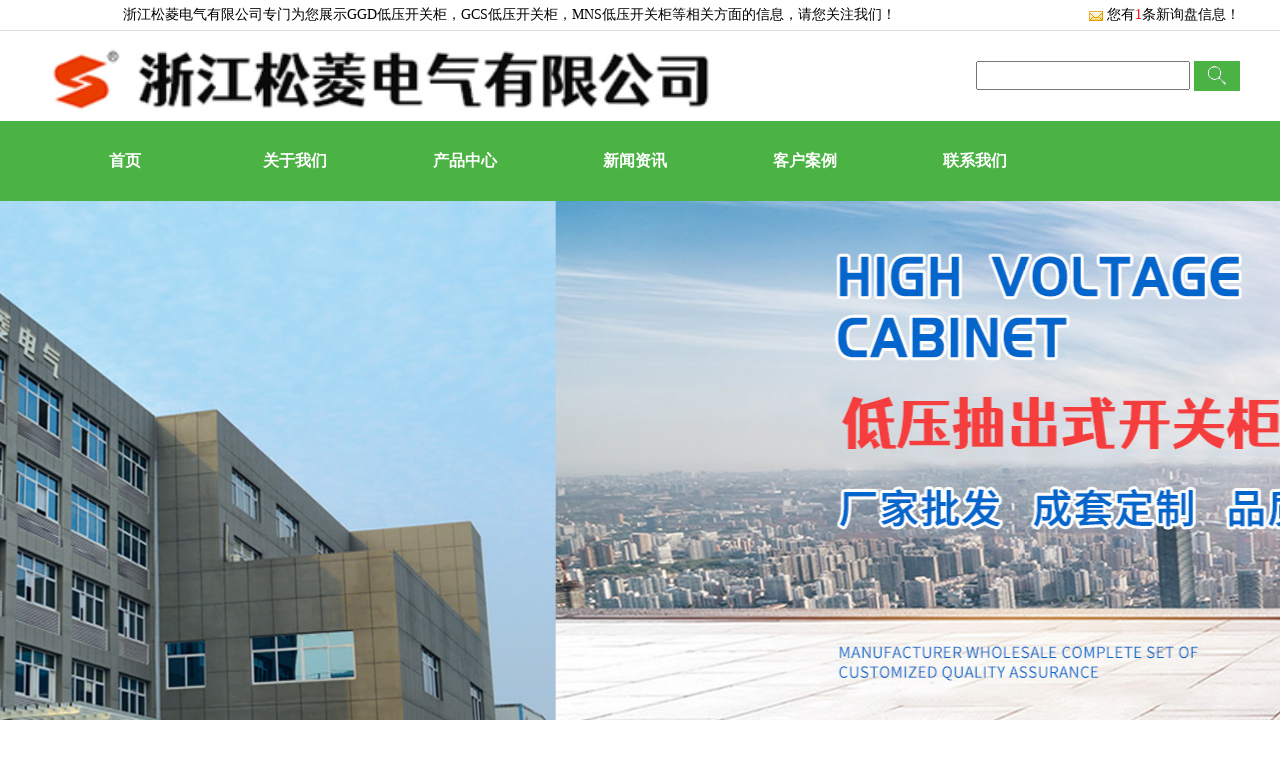

--- FILE ---
content_type: text/html; charset=utf-8
request_url: http://zhejiang.zjsongling.com.cn/news1020904.html
body_size: 14100
content:
<!DOCTYPE html PUBLIC "-//W3C//DTD XHTML 1.0 Transitional//EN" "http://www.w3.org/TR/xhtml1/DTD/xhtml1-transitional.dtd">
<html xmlns="http://www.w3.org/1999/xhtml">
<head>
<meta http-equiv="Content-Type" content="text/html; charset=gb2312" />
<title>浙江数控直流电源柜使用注意事项 -- 浙江松菱电气有限公司</title>
<meta name="Keywords" content="数控直流电源柜,数控直流电源柜厂家,GZS2系列数控直流电源柜">
<link href="http://temp.gcwl365.com/tongyong/365WZYX03/pc/lib/style.css" type="text/css" rel="stylesheet">
<script type="text/javascript" src="http://temp.gcwl365.com/tongyong/365WZYX03/pc/lib/jquery-1.11.2.min.js"></script>
<script src="http://temp.gcwl365.com/tongyong/365WZYX03/pc/lib/foucsbox.js"></script>
<script type="text/javascript" src="http://temp.gcwl365.com/tongyong/365WZYX03/pc/lib/index.js"></script>
<script type="text/javascript" src="http://temp.gcwl365.com/tongyong/365WZYX03/pc/lib/menu.js"></script>
<script>
(function(){
    var bp = document.createElement('script');
    var curProtocol = window.location.protocol.split(':')[0];
    if (curProtocol === 'https') {
        bp.src = 'https://zz.bdstatic.com/linksubmit/push.js';
    }
    else {
        bp.src = 'http://push.zhanzhang.baidu.com/push.js';
    }
    var s = document.getElementsByTagName("script")[0];
    s.parentNode.insertBefore(bp, s);
})();
</script></head>

<body>

	<div class="top">
    <div class="top_in">
	     <div class="top_l fl">
		     浙江松菱电气有限公司专门为您展示<a href="/">GGD低压开关柜</a>，GCS低压开关柜，MNS低压开关柜等相关方面的信息，请您关注我们！


				 			     
		 </div>
         <div class="top_r fr">
             <script type="text/javascript" src="http://webapi.gcwl365.com/msg/msgstat.ashx?shopid=20159"></script>
		 </div>		 
	</div>
</div> 
<div class="clear"></div>

<div class="header">
     <div class="w1200">
	      <div class="logo fl"><img src="/img.ashx?shopid=20159&file=logo.png" alt="浙江松菱电气有限公司" style="height: 75px;"/></div>
		  <div class="search fr">
		       <SCRIPT language=javascript>
			           function Seach() {
   				        var obj;    
   				        obj=document.getElementsByName("nest");
    			        if(obj!=null) {
        			      var i;
       				      for(i=0;i<obj.length;i++) {
            			    if(obj[i].checked) {
               				t= obj[i].value;            
            		    	}
       				     }
   				       }
				              if(t=="2") {
        			          document.getElementById("formSeach").action="http://www.yiyeso.net/s.asp"; 
					                 document.getElementById("formSeach").target="_blank"
    			           } else {
        			         document.getElementById("formSeach").action="/key.aspx";
					            document.getElementById("formSeach").target="_blank"
    			              }
			                  }
	            </SCRIPT>
		        <form  name="formSeach" id="formSeach" action="/key.aspx" onSubmit="Seach()">
		           <input type="text" name="k" size="25" class="cpkey" value="" />
			       
			        <input type="image" class="image" onClick="doAdvancedSearchSubmit('')" value="" src="http://temp.gcwl365.com/tongyong/365WZYX03/pc/images/sea.jpg" align="top" >
		       </form>
		  </div>	 
	 </div>
</div>
<div class="clear"></div>

<div class="menu">
	  <div class="menu_in w1200">
			   <ul>
				   <li><a href="/" rel="nofollow">首页</a></li>
				   <li><a href="/about.html" rel="nofollow">关于我们</a></li>
				   <li><a href="/product.html" rel="nofollow">产品中心</a></li>
				   <li><a href="/news.html" rel="nofollow">新闻资讯</a></li>
				   <li><a href="/case.html" rel="nofollow">客户案例</a></li>
				   <li><a href="/contact.html" rel="nofollow">联系我们</a></li>
			   </ul>			  
	  </div>	   
</div>
<script>
	$('.menu_in ul li').each(function(){
		$this = $(this).find('a');
		if($this[0].href == String(window.location)){
			$this.addClass('active')
		}
	})




</script>

<link rel="stylesheet" type="text/css" href="http://temp.gcwl365.com/tongyong/365WZYX03/pc/lib/swiper.min.css"/>
<div class="swiper-container">
	<div class="swiper-wrapper">
		
		<div class='swiper-slide'><div class='banner'><img src="/img.ashx?shopid=20159&no=true&file=2022022812410273.jpg" /></div></div>
		
		<div class='swiper-slide'><div class='banner'><img src="/img.ashx?shopid=20159&no=true&file=2022031613351494.jpg" /></div></div>
		
		<div class='swiper-slide'><div class='banner'><img src="/img.ashx?shopid=20159&no=true&file=2022022812451110.jpg" /></div></div>
		
	</div>
	<!-- Add Pagination -->
	<div class="swiper-pagination"></div>
</div>

<script src="http://temp.gcwl365.com/tongyong/365WZYX03/pc/lib/swiper.min.js" type="text/javascript" charset="utf-8"></script>
<script>
    var swiper = new Swiper('.swiper-container', {
        pagination: '.swiper-pagination',
        nextButton: '.swiper-button-next',
        prevButton: '.swiper-button-prev',
        paginationClickable: true,
        spaceBetween: 30,
        centeredSlides: true,
        autoplay: 4000,
        autoplayDisableOnInteraction: false
    });
	
</script>

<div class="main w1200">

     <div class="wraptit">
		   <span>新闻中心</span>
		   <p>——————&nbsp;&nbsp;NEWS&nbsp;&nbsp;——————</p>
	 </div>
	 <div class="inspro">
	      <ul>
		    	
		  </ul>
		  <div class="clear"></div>
		  <div class="nav">
		       <span>您当前的位置：<a href="/">首页</a> &gt; <a href="news1020904.html">浙江数控直流电源柜使用注意事项</a></span>
		  </div>
	 </div>
	 <div class="clear"></div>
	 
	 <div class="pro_con">
      <div class="prolist">	 
	    <div class="news_detail">	
                    <h1>浙江数控直流电源柜使用注意事项</h1>		  
			        <div class="funn">来源：http://zhejiang.zjsongling.com.cn/news1020904.html&nbsp;&nbsp;&nbsp;发布时间:2024/5/24 13:55:00</div>	
                    <p><p>浙江松菱电气有限公司专门为您展示<a href="/">GGD低压开关柜</a>，GCS低压开关柜，MNS低压开关柜等相关方面的信息，请您关注我们！


</p><p data-pm-slice="1 1 []">数控直流电源柜在使用时需要特别注意以下几点：</p><p>1. 注意操作安全：在设备加电前，必须采取所有必要的安全措施，包括电气隔离、过载保护等，预防触电或火灾等危险事件。设备投入运行后，应不断观察其运行状态，如发生过热现象应及时进行维护和检查。</p><p>2. 确保输入电压稳定：为了保证直流电源的稳定运行，直流电源柜的输入电压必须稳定在规定范围内，并且应该采用直流稳压电源来保证电压的稳定性。特别是在科研领域选择数控直流电源时，需要确认其输出电压和电流达到科研需求。</p><p>3. 正确接线和接地：按照接线电缆和上的指示和说明操作，做好接地保护连接，防止电流漏电。对变频器和旋转编码器的接线要做到特别注意，以保证设备的稳定运行。</p><p>4. 定期进行维护和检查：电源柜使用一段时间后，需要定期检查，清洗和更换滤芯，以确保设备的正常运行。同时，定期检查设备的运行状态，如有异常应及时进行维护和维修。</p><p>5. 注意环境要求：电源柜应放置在干燥、通风、无尘的环境中，避免阳光直射和潮湿环境。同时，应避免设备受到震动和冲击，以保证设备的稳定运行。</p><p>6. 遵守安全操作规程：在使用电源柜时，必须严格遵守安全操作规程，如不允许带电插拔电缆等。同时，应避免在设备运行时进行任何可能导致设备损坏的操作。</p><p><img src="/img.ashx?shopid=20159&file=2023111109130574.jpg" data-filename="img" style="max-width: 100%;"><br></p><p>GGD低压开关柜多少钱？GCS低压开关柜报价？MNS低压开关柜好不好？浙江松菱电气有限公司生产GGD低压开关柜,GCS低压开关柜,MNS低压开关柜,的公司


</p></p>
					
			   <div class="tag">相关标签：<a href='/news.html?key=数控直流电源柜'>数控直流电源柜</a>,<a href='/news.html?key=数控直流电源柜厂家'>数控直流电源柜厂家</a>,<a href='/news.html?key=GZS2系列数控直流电源柜'>GZS2系列数控直流电源柜</a>,</div>			       
			   <div class="fun"><div>上一条：<a href="news1022040.html">浙江GGD低压开关柜的优点介绍</a></div><div>下一条：<a href="news1019751.html">智能浙江箱式变电站：结构紧凑、安全高效的电力供应</a></div></div>
                 <div class="news_con">
			        <div class="reti">相关新闻</div>
					<ul>
					   
		                    <li><a href="/news1077703.html" rel="nofollow">浙江数控直流电源柜的维护方法</a><span>2025-08-04</span></li>
			           
		                    <li><a href="/news1071819.html" rel="nofollow">浙江数控直流电源柜的工作原理</a><span>2025-04-30</span></li>
			           
		                    <li><a href="/news1063864.html" rel="nofollow">浙江数控直流电源柜的特点是什么</a><span>2025-02-25</span></li>
			           
		                    <li><a href="/news1053230.html" rel="nofollow">浙江数控直流电源柜的常见故障及维修方法</a><span>2024-12-16</span></li>
			           
                     
					</ul>
			     </div>	
               <div class="clear"></div>				 
			   <div class="c_pro">
			        <div class="reti">相关产品</div>
					<ul>
					   
						<li>
						   <h3><a href="/product824721.html" title="浙江配电箱" rel="nofollow"><img src="/img.ashx?shopid=20159&file=2022042014064238.jpg" width="240" height="175" alt="浙江配电箱"/></a></h3>
						   <h4><a href="/product824721.html" rel="nofollow">浙江配电箱</a></h4>
						</li>
                      
						<li>
						   <h3><a href="/product802289.html" title="浙江GZS2系列数控直流电源柜" rel="nofollow"><img src="/img.ashx?shopid=20159&file=2022032213541078.jpg" width="240" height="175" alt="浙江GZS2系列数控直流电源柜"/></a></h3>
						   <h4><a href="/product802289.html" rel="nofollow">浙江GZS2系列数控直流电源柜</a></h4>
						</li>
                      
						<li>
						   <h3><a href="/product802288.html" title="浙江GGD低压开关柜" rel="nofollow"><img src="/img.ashx?shopid=20159&file=2022032213531813.jpg" width="240" height="175" alt="浙江GGD低压开关柜"/></a></h3>
						   <h4><a href="/product802288.html" rel="nofollow">浙江GGD低压开关柜</a></h4>
						</li>
                      
					</ul>
					<div class="clear"></div>
			   </div>			   
			 </div>
      </div>			 
	 </div>	 
</div>

<div class="clear"></div>	
<div class="foot">
     <div class="foot_in">
	      <ul>
		        <a href="/" title="网站首页" rel="nofollow">网站首页</a> | 
				<a href="/about.html" title="公司简介" rel="nofollow">公司简介</a> | 
				<a href="/news.html" title="新闻中心" rel="nofollow">新闻中心</a> | 
				<a href="/product.html" rel="nofollow" title="产品中心">产品中心</a> | 			
				<a href="/contact.html" title="联系我们" rel="nofollow">联系我们</a> | 
				<a href="/sitemap.xml" title="XML">XML</a> | 
				<a href="/sitemap.html" title="网站地图">网站地图</a>               				
                
		  </ul>
		  <p>
		    Copyright&copy;<span id="target">zhejiang.zjsongling.com.cn</span>
            ( <span id="btn" data-clipboard-action="copy" data-clipboard-target="#target" onclick='copyURL("#btn")' style="cursor:pointer">点击复制</span> )浙江松菱电气有限公司				
		  </p>
		  <p>  &nbsp;&nbsp;&nbsp;&nbsp;Powered by&nbsp;&nbsp;<a href="http://www.gucwl.com" rel="nofollow"><img  src="http://temp.gcwl365.com/tongyong/365WZYX03/pc/images/365gucwl.png" alt=""></a>
		  <p>GGD低压开关柜多少钱？GCS低压开关柜报价？MNS低压开关柜好不好？浙江松菱电气有限公司生产GGD低压开关柜,GCS低压开关柜,MNS低压开关柜的公司


</p>
		 <p>热门城市推广：<a href="http://shandong.zjsongling.com.cn" target="_blank">山东</a> <a href="http://zhejiang.zjsongling.com.cn" target="_blank">浙江</a> <a href="http://anhui.zjsongling.com.cn" target="_blank">安徽</a> <a href="http://jiangsu.zjsongling.com.cn" target="_blank">江苏</a> <a href="http://jiangxi.zjsongling.com.cn" target="_blank">江西</a> <a href="http://hunan.zjsongling.com.cn" target="_blank">湖南</a> <a href="http://qinghai.zjsongling.com.cn" target="_blank">青海</a> <a href="http://xinjiang.zjsongling.com.cn" target="_blank">新疆</a> </p>
	 </div>
</div>


<script type="text/javascript">
$(document).ready(function(){
	$(".menu").posfixed({
		distance:0,
		pos:"top",
		type:"while",
		hide:false
	});             
});
</script>
<script type="text/javascript" src="http://www.juheweb.com/demo/js/jquery.min.js"></script>
<script src="http://temp.gcwl365.com/tongyong/365WZYX03/pc/lib/posfixed.js"></script>

<script type="text/javascript" src="http://webapi.gcwl365.com/msg/message/messagesend.js?+Math.random()" id="SendMessageScript" qq="819341798" wechat="松菱电气" wechatpic="2022051116131429.jpg" cid="20159" mobile="18067660862" bcolor="#4ab344"></script>
<script src="https://cdnjs.cloudflare.com/ajax/libs/clipboard.js/2.0.4/clipboard.min.js"></script>

<script type="text/javascript">
    function copyURL(id) {
        var clipboard = new ClipboardJS("#btn");
        clipboard.on('success', function () {
            alert('复制成功，去粘贴看看吧！')
        })
        clipboard.on('error', function (e) {

            alert("复制失败！请手动复制")

        });

    }
</script>

</body>
</html>




--- FILE ---
content_type: text/css
request_url: http://temp.gcwl365.com/tongyong/365WZYX03/pc/lib/style.css
body_size: 3807
content:
@charset "gb2312";
/* CSS Document */
html {overflow-x:hidden;}
body, h1, h2, h3, h4, h5, h6, hr, p, blockquote, dl, dt, dd, ul, ol, li, pre, code, form, fieldset, legend, button, input, select, textarea, th, td, span,b { margin: 0; padding: 0;}
body, button, input, select, textarea { font:14px/180% Arial,Helvetica,'SimSun',sans-serif; }
h1, h2, h3, h4, h5, h6,b,th { font-size: 100%;font-weight:normal; }
small { font-size: 14px; }
ul, ol, li { list-style: none; }
table {border-collapse:collapse; border-spacing:0;border:0px;margin:0px;}
table th,table td{padding:0;}
caption{text-align:left; font-weight:normal;}
a { text-decoration: none; cursor: pointer; }
a:hover { text-decoration: none; }
legend { color: #000; }
fieldset, img { border: 0; }
button, input, select, textarea { font-size: 100%; outline: none; }
img { vertical-align: top; display: inline-block; }
article, aside, details, figcaption, figure, footer, header, hgroup, menu, nav, section, summary, time, mark, audio, video { display:block; margin: 0; padding: 0; }
object, embed { outline: 0; }

.clear{clear:both;}
.fl {float:left;width:320px;text-align:center;}
.fr {float:right;}
.w1200 {width:1200px;margin:0 auto;}

.top {width:100%;height:30px;line-height:30px;border-bottom:1px solid #e0e0e0;}
.top_in {width:1200px;margin:0 auto;}
.top_in a{color:#000;}
.top_l {width:938px;}
.top_r {width:240px;text-align:right;}

.header {width:100%;height:80px;}
.logo {width:500px;height:60px;padding-top:10px;}
.search {width:500px;text-align:right;padding:30px 0px;}

.menu {width:100%;height:80px;background:#4ab344;position:absolute;z-index:9999;}
.menu_in ul li {float:left;width:170px;text-align:center;}
.menu_in ul li a {width:170px;height:80px;line-height:80px;font-size:16px;font-weight:bold;font-family:'Microsoft YaHei';color:#fff;display:block;}
.menu_in ul li .active {color:#000;background:#fff;}

.ban{position:relative;width:1000px;height:500px;margin:0px auto;}
.banPa{left:-460px; position:absolute;}
#foucsBox { margin: 0 auto; padding: 0; width:1920px; height:500px; overflow: hidden; zoom: 1; position: relative;}
#foucsBox .imgCon { width: 1920px; height:500px; margin: 0; padding: 0; position: relative; list-style: none; }
#foucsBox .imgCon li { float: left; width: 1920px; height:500px; }
#foucsBox .imgCon li img {width: 1920px; height:500px; }
#foucsBox .foucs { width: 1920px; height: 7px; position: absolute; bottom: 10px; text-align: center; z-index: 3; }
.foucs span{width:58px;height:7px;background:#fff;display:inline-block;margin:0px 6px;}
.foucs span.f{background:#4ab344;}

.tit {text-align:center;margin:15px 0;padding:15px 0;border-bottom:1px dotted #333;}
.tit span {height:50px;line-height:50px;font-size:20px;font-weight:bold;font-family:'Microsoft YaHei';}
.tit p {line-height:30px;color:#4ab344;font-size:16px;}
.protype {margin:0 auto;}
.protype ul li {float:left;text-align:center;height:35px;line-height:35px;margin:5px 3px;border:1px solid #4ab344;}
.protype ul li a {color:#000;font-size:13px;font-family:'Microsoft YaHei';display:inline-block;padding:0 8px;}
.protype ul li a:hover {background:#4ab344;color:#fff;}

.content-six{
	width:1200px;	
	margin:20px auto;
}
.con-six{
	text-align:center;
	width:360px;
	height:260px;
	float:left;
	margin-right:20px;
	margin-left:20px;
	margin-bottom:15px;
	position:relative;
	overflow:hidden;
	cursor:pointer;
	-webkit-box-shadow:3px 3px 3px 0 rgba(0, 0, 0, 0.5);
	-moz-box-shadow:3px 3px 3px 0 rgba(0, 0, 0, 0.5);
	box-shadow:3px 3px 3px 0 rgba(0, 0, 0, 0.5);
}
.conimg-two{
	width:360px;
	height:260px;
}
.txt-six{
	position:absolute;
	left: 0;
	top: 0;
	width:100%;
	height:180px;
	padding-top:100px;
	line-height:45px;
	text-align:center;
	color:#fff;
	background:url(../images/top.png) repeat;
	display:none;
}
.txt-six h3{
	font-weight:normal;
	font-size:20px;
}
.txt-six p{
	font-size:14px;
	display:block;
	line-height:20px;
}

.about {width:100%;height:680px;background:#EFEFEF;}
.about_l {width:600px;}
.about_l ul li {float:left;width:270px;height:198px;margin:12px;border:1px solid #4ab344;}
.about_l ul li h3 {width:260px;height:188px;padding:5px;display:block;}
.about_l ul li h3 a{width:260px;height:188px;display:block;}
.about_l ul li h3:hover {background:#4ab344;} 
.about_r {width:550px;border:1px solid #4ab344;height:390px;margin-top:14px;padding:15px;}
.icompany {border:1px solid #4ab344;background:#fff;padding:20px;}
.icompany span {font-size:16px;font-weight:bold;color:#4ab344;font-family:'Microsoft YaHei';}
.icompany p {line-height:30px;}
.icompany h6 {width:120px;height:35px;line-height:35px;text-align:center;border:1px solid #4ab344;}
.icompany h6 a {height:35px;color:#4ab344;display:block;}
.icompany h6 a:hover {color:#fff;background:#4ab344;}

.inews {width:1200px;margin:0 auto;}
.inews ul li {float:left;width:380px;height:260px;margin:10px;color:#000;text-align:center;
           background:url(../images/newsbg.png) no-repeat;}
.inews ul li:hover{background:url(../images/newshov.png) no-repeat;}
.inews ul li h3{width:90px;margin:0 auto;font-size:16px;height:35px;line-height:35px;border-bottom:2px solid #4ab344;}
.inews ul li span{height:50px;line-height:50px;}
.inews ul li span a {color:#4ab344;width:380px;display:inline-block;font-size:16px;font-family:'Microsoft YaHei';}
.inews ul li p{line-height:30px;padding:0 10px;}
.inews h4{width:130px;background:#4ab344;margin:0 auto;text-align:center;height:40px;line-height:40px;
         margin-top:20px;margin-bottom:20px;}
.inews h4 a{color:#fff;display:block;}
.inews h4 a:hover{background:#469A42;}

.wrapro {width:100%;height:500px;background:url(../images/indexbg.jpg) center no-repeat;}
.protit {text-align:center;padding:20px 0;}
.protit span {height:50px;line-height:50px;color:#fff;font-size:20px;font-weight:bold;font-family:'Microsoft YaHei';}
.protit p {line-height:30px;color:#fff;font-size:16px;}
.pro_in {width:1200px;margin:0 auto;margin-top:30px;background:#fff;}

#demo1p {height:252px;overflow:hidden;width:1170px;margin:0 auto;padding:15px 0px;}
#indemo1p {float:left;width:800%;}
#demo1p1 {float:left;}
.top_14 {list-style:none outside none;display:inline;}
.top_14 li {   
    float:left;
    height:252px;
	margin:5px;
    overflow:hidden;
    text-align:center;
    width:280px;
}
.top_14 h3 a {width:280px;height:35px;line-height:35px;display:block;color:#000;background:#EFEFEF;}
.top_14 h3 a:hover{color:#fff;background:#4ab344;}
#demo1p2 {float:left;}

.icontact {margin-top:30px;}
.icont_l {float:left;width:500px;border-right:1px dotted #4ab344;}
.icont_l h3{line-height:50px;font-weight:bold;color:#4ab344;}
.icont_l p{line-height:50px;}
.icont_l p a{color:#000;}
.icont_l p a:hover{color:#4ab344;}
.icont_r{float:right;width:580px;}

.shangmeng {width:100%;line-height:30px;}
.shme {width:1200px;margin:0 auto;margin-top:20px;margin-bottom:20px;}
.shangmeng ul li {float:left;padding:0 10px;text-align:center;}
.shangmeng ul li a {color:#000;}
.shangmeng ul li a:hover {color:#4ab344;}

.foot {width:100%;background:#4ab344;padding-bottom:10px}
.foot_in {width:1200px;margin:0 auto;text-align:center;color:#fff;}
.foot_in ul {padding-top:20px;}
.foot_in a {color:#fff;}
.foot_in a:hover {color:#e84c3d;}
.foot_in p {line-height:30px;}

.main {margin-top:30px;margin-bottom:30px;} 
.wraptit {text-align:center;margin:15px 0;padding:15px 0;}
.wraptit span {height:50px;line-height:50px;font-size:20px;font-weight:bold;font-family:'Microsoft YaHei';}
.wraptit p {line-height:30px;color:#4ab344;font-size:16px;}
.inspro {text-align:center;}
.inspro li {float:left;height:45px;line-height:45px;display:inline-block;width:130px;border:1px dotted #333;margin:10px 15px;}
.inspro li a {color:#000;display:block;}
.inspro li a:hover {background:#4ab344;color:#fff;}
.ab_con {margin-top:20px;border:1px solid #4ab344;background:#4ab344;}
.ab_detail {margin:20px;padding:20px;border:1px solid #4ab344;background:#fff;}
.ab_detail a {color:#000;}
.ab_detail p {line-height:30px;}
.nav {height:30px;line-height:30px;border-bottom:1px dashed #333;}
.nav span {float:right;color:#000;}
.nav span a {color:#000;}

.pro_con {margin-top:25px;border:1px solid #4ab344;background:#4ab344;}
.prolist {margin:20px;padding:20px;border:1px solid #4ab344;background:#fff;}
.protext {padding:20px;}
.conlist ul li{float:left;width:320px;height:275px;margin:10px 25px;}
.conlist ul li h3 {width:320px;height:230px; text-align:center;}
.conlist ul li h4 {height:45px;line-height:45px;text-align:center;}
.conlist ul li h4 a {color:#000;display:block;}
.conlist ul li h4 a:hover {color:#fff;background:#4ab344;}

.pages {text-align:center;padding:20px;}	
.pages li{padding:0 10px;text-align:center;height:30px;line-height:30px;border:1px solid #4ab344;margin:0px 4px;display:inline-block;*float:left;}
.pages li a{display:block;color:#4ab344;}
.pages li a:hover{background:#4ab344;color:#fff;}
.pages .previous_s,.pages .next,.pages .previous_s a,.pages .next a{text-indent:-9999px;}
.pages .previous_s,.pages .next,.pages .pages_solid{background:#4ab344;color:#fff;}
.pages .previous_s a{background:url(../images/pageCoin.png) no-repeat 11px -42px;}
.pages .previous_s,.pages .previous_s a:hover{background:url(../images/pageCoin.png) no-repeat 11px 8px #4ab344;}
.pages .next a{background:url(../images/pageCoin.png) no-repeat -44px -42px;}
.pages .next,.pages .next a:hover{background:url(../images/pageCoin.png) no-repeat -44px 8px #4ab344;}

.pcenter{margin-top:10px;margin-bottom:20px;}
.pcenterr {width:655px;}
.pcenterr p {height:26px;line-height:26px;margin-top:20px;border-bottom:1px dashed #e5e5e5;}
.pcenterr h1 {height:30px;line-height:30px;font-size:16px;font-weight:bold;border-bottom:1px solid #e5e5e5;} 
.xiant {height:30px;border-bottom:1px solid #333;}

.detail h2 {width:110px;height:40px;margin:30px 0 0 0 ;background:#4ab344;} 
.detail h2 a {width:110px;height:40px;line-height:40px;text-align:center;color:#fff;padding-left: 25px;}
.detail h3 {text-align:center;padding-top:60px;}
.fun {line-height:30px;margin-top:10px;}
.fun a {color:#000;}
.tag {font-weight:bold;}
.tag a {color:#000;}
.reti {height:50px;line-height:50px;font-size:16px;color:#4ab344;font-weight:bold;border-bottom:1px solid #333;}
.c_pro ul {margin-top:20px;}
.c_pro ul li {float:left;width:240px;margin-right:35px;}
.c_pro ul li h3 {width:240px;height:175px;}
.c_pro ul li h4 {width:240px;height:50px;line-height:50px;text-align:center;}
.c_pro ul li h4 a {color:#000;}
.c_pro ul li h4 a:hover {color:#4ab344;}

.insNews ul {margin-top:20px;}
.insNews ul li{float:left;width:1115px;height:120px;padding:8px 0px;margin-bottom:15px;background:#EEEDED;}
.insNews ul li:first-child{border-top:0px;}
.insNews ul li h3{color:#888;float:left;width:950px;padding:20px;}
.insNews ul li h4 {float:right;width:75px;height:25px;line-height:25px;margin:45px 0 0 0;border-radius:3px;}
.insNews ul li h4 a {font-size:14px;text-align:center;}
.insNews ul li a{color:#000;display:block;font-size:16px;padding-bottom:5px;}
.insNews ul li a:hover{color:#4ab344;}

.news_detail {margin-top:20px;}
.news_detail a {color:#000;} 
.news_detail p {line-height:30px;text-indent:2em;}
.news_detail h1 {height:35px;line-height:35px;color:#4ab344;font-size:16px;text-align:center;}
.funn {text-align:center;}
.news_con {margin-top:20px;}
.news_con  {margin-top:10px;}
.news_con ul li {height:30px;line-height:30px;border-bottom:1px dashed #e5e5e5;}
.news_con ul li a {float:left;width:900px;color:#000;}
.news_con ul li a:hover {color:#4ab344;}
.news_con ul li span {float:right;}

.info {margin-top:10px;}
.info p {line-height:30px;}
/* .conaa{width:735px; overflow:hidden;} */

.sitemap h3{padding-left:16px;font-size:14px;color:#4ab344;}
.sitemap h3 p{line-height:24px;height:24px;text-align:left;}
.sitemap h3 p span {font-size:16px;} 
.sitemap_con{padding:5px 8px;margin-bottom:10px;}
.sitemap_con h4{ line-height:30px; color:#000; font-weight:normal; font-size:15px;}
.sitemap_con h4 a{ line-height:30px;color:#000; padding:0 4px;}
.sitemap_con h4 a:hover{ line-height:30px; color:#4ab344; font-weight:bold;}










--- FILE ---
content_type: application/javascript
request_url: http://temp.gcwl365.com/tongyong/365WZYX03/pc/lib/index.js
body_size: 691
content:
$(function(){
		   
	//从底部上升的遮罩效果开始
	$(".con").hover(function(){
		$(this).find(".txt").stop().animate({height:"198px"},200);
		$(this).find(".txt h3").stop().animate({paddingTop:"60px"},200);
	},function(){
		$(this).find(".txt").stop().animate({height:"45px"},200);
		$(this).find(".txt h3").stop().animate({paddingTop:"0px"},200);
	})
	//从底部上升的遮罩效果结束
	
	
	//直接显示遮罩效果开始
	$(".con-two").hover(function(){
		$(this).find(".txt-two").css("display","block");
		},function(){
			$(this).find(".txt-two").css("display","none");
	})
	//直接显示遮罩效果结束
	
	
	//从左上部显示遮罩效果 开始
	$(".con-three").hover(function() {
		$(this).find(".txt-three").stop().animate({"left": 0,"top":0});
	}, function() {
		$(this).find(".txt-three").stop().animate({"left":-297,"top":-198});
	})
	//从左上部显示遮罩效果 结束
	
	
	//从左侧显示遮罩效果 开始
	$(".con-four").hover(function() {
		$(this).find(".txt-four").stop().animate({"left": 0});
	}, function() {
		$(this).find(".txt-four").stop().animate({"left":-297});
	})
	//从左侧显示遮罩效果 结束
	
	
	//图片放大效果 开始
	$(".con-five").hover(function() {
		$(this).find(".conimg").stop().animate({"width":310,"height":210});
	}, function() {
		$(this).find(".conimg").stop().animate({"width":297,"height":198});
	})
	//图片放大效果 结束
	
	
	//图片放大效果伴随蒙版文字出现 开始
	$(".con-six").hover(function() {
		$(this).find(".conimg-two").stop().animate({"width":375,"height":275});
		$(this).find(".txt-six").css("display","block");
	}, function() {
		$(this).find(".conimg-two").stop().animate({"width":360,"height":260});
		$(this).find(".txt-six").css("display","none");
	})
	//图片放大效果伴随蒙版文字出现 结束
	
});
